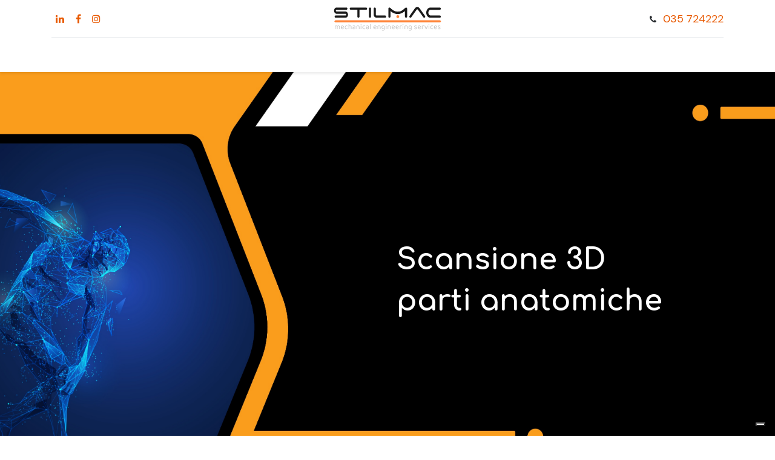

--- FILE ---
content_type: text/html; charset=utf-8
request_url: https://www.stilmac.it/scansione-3d-parti-anatomiche
body_size: 45969
content:
<!DOCTYPE html>
        
        
<html lang="it-IT" data-website-id="1" data-main-object="website.page(87,)">
    <head>
        <meta charset="utf-8"/>
        <meta http-equiv="X-UA-Compatible" content="IE=edge,chrome=1"/>
        <meta name="viewport" content="width=device-width, initial-scale=1"/>
        <meta name="generator" content="Sati"/>
        <meta name="robots" content="noindex"/>
            
        <meta property="og:type" content="website"/>
        <meta property="og:title" content="Scansione 3D Parti Anatomiche | Stilmac"/>
        <meta property="og:site_name" content="Stilmac"/>
        <meta property="og:url" content="https://www.stilmac.it/scansione-3d-parti-anatomiche"/>
        <meta property="og:image" content="https://www.stilmac.it/web/image/website/1/logo?unique=9c91f2d"/>
            
        <meta name="twitter:card" content="summary_large_image"/>
        <meta name="twitter:title" content="Scansione 3D Parti Anatomiche | Stilmac"/>
        <meta name="twitter:image" content="https://www.stilmac.it/web/image/website/1/logo/300x300?unique=9c91f2d"/>
        
        <link rel="canonical" href="https://www.stilmac.it/scansione-3d-parti-anatomiche"/>
        
        <link rel="preconnect" href="https://fonts.gstatic.com/" crossorigin=""/>
        <title> Scansione 3D Parti Anatomiche | Stilmac </title>
        <link type="image/x-icon" rel="shortcut icon" href="/web/image/website/1/favicon?unique=9c91f2d"/>
        <link rel="preload" href="/web/static/src/libs/fontawesome/fonts/fontawesome-webfont.woff2?v=4.7.0" as="font" crossorigin=""/>
        <link type="text/css" rel="stylesheet" href="/web/assets/3137-8de452d/1/web.assets_frontend.min.css" data-asset-bundle="web.assets_frontend" data-asset-version="8de452d"/>
        <script id="web.layout.odooscript" type="text/javascript">
            var odoo = {
                csrf_token: "8cdd121d0645524443f5bb46624f33e84350fb7bo1801137117",
                debug: "",
            };
        </script>
        <script type="text/javascript">
            odoo.__session_info__ = {"is_admin": false, "is_system": false, "is_website_user": true, "user_id": false, "is_frontend": true, "profile_session": null, "profile_collectors": null, "profile_params": null, "show_effect": true, "bundle_params": {"lang": "en_US", "website_id": 1}, "translationURL": "/website/translations", "cache_hashes": {"translations": "333314aac4381d9b8acc3ebb9a0c85c07d8879fc"}, "geoip_country_code": null, "geoip_phone_code": null, "lang_url_code": "it"};
            if (!/(^|;\s)tz=/.test(document.cookie)) {
                const userTZ = Intl.DateTimeFormat().resolvedOptions().timeZone;
                document.cookie = `tz=${userTZ}; path=/`;
            }
        </script>
        <script defer="defer" type="text/javascript" src="/web/assets/2914-4f19ec5/1/web.assets_frontend_minimal.min.js" data-asset-bundle="web.assets_frontend_minimal" data-asset-version="4f19ec5"></script>
        <script defer="defer" type="text/javascript" data-src="/web/assets/3138-ab4cc48/1/web.assets_frontend_lazy.min.js" data-asset-bundle="web.assets_frontend_lazy" data-asset-version="ab4cc48"></script>
        
        <script type="text/javascript">

var _iub = _iub || [];

_iub.csConfiguration = {"askConsentAtCookiePolicyUpdate":true,"enableFadp":true,"enableUspr":true,"fadpApplies":true,"floatingPreferencesButtonDisplay":"bottom-right","perPurposeConsent":true,"siteId":1575320,"usprApplies":true,"whitelabel":false,"cookiePolicyId":62080316,"lang":"it", "banner":{ "acceptButtonDisplay":true,"backgroundOverlay":true,"closeButtonDisplay":false,"continueWithoutAcceptingButtonDisplay":true,"customizeButtonDisplay":true,"explicitWithdrawal":true,"listPurposes":true,"position":"float-bottom-center","rejectButtonDisplay":true,"showPurposesToggles":true,"showTitle":false }};

</script>

<script type="text/javascript" src=https://cs.iubenda.com/autoblocking/1575320.js></script>

<script type="text/javascript" src="//cdn.iubenda.com/cs/gpp/stub.js"></script>

<script type="text/javascript" src="//cdn.iubenda.com/cs/iubenda_cs.js" charset="UTF-8" async></script>
    </head>
    <body>
        <div id="wrapwrap" class="   ">
                <header id="top" data-anchor="true" data-name="Header" class="  o_header_standard">
                    
    <nav data-name="Navbar" class="navbar navbar-expand-lg navbar-light o_colored_level o_cc flex-lg-column shadow-sm py-0">
        
            <div id="top_menu_container" class="container align-items-center flex-lg-column flex-wrap">
                <div class="d-flex flex-lg-row justify-content-between w-100 align-items-center flex-wrap flex-lg-nowrap">
                    
                    <div class="o_header_centered_logo">
                        <div class="oe_structure oe_structure_solo" id="oe_structure_header_vertical_1">
            <section class="s_text_block o_colored_level" data-snippet="s_text_block" data-name="Text" style="background-image: none;">
                <div class="container">
                    <div class="s_social_media o_not_editable no_icon_color" data-snippet="s_social_media" data-name="Social Media">
                        <h6 class="s_social_media_title d-none">Seguici</h6>
<a href="/website/social/linkedin" class="s_social_media_linkedin" target="_blank">
                            <i class="fa fa-linkedin m-1 o_editable_media"></i>
                        </a>
<a href="/website/social/facebook" class="s_social_media_facebook" target="_blank">
                            <i class="fa fa-facebook m-1 o_editable_media"></i>
                        </a>
<a href="/website/social/instagram" class="s_social_media_instagram" target="_blank">
                            <i class="fa fa-instagram m-1 o_editable_media"></i>
                        </a>
</div>
                </div>
            </section>
        </div>
    </div>
                    
    <a href="/" class="navbar-brand logo m-0">
            
            <span role="img" aria-label="Logo of Stilmac" title="Stilmac"><img src="/web/image/website/1/logo/Stilmac?unique=9c91f2d" class="img img-fluid" width="95" height="40" alt="Stilmac" loading="lazy"/></span>
        </a>
    
                    
                    <div class="o_header_centered_logo text-end">
                        <div class="oe_structure oe_structure_solo" id="oe_structure_header_vertical_2">
            <section class="s_text_block o_colored_level" data-snippet="s_text_block" data-name="Text" style="background-image: none;">
                <div class="container">
                    <small><i class="fa fa-1x fa-fw fa-phone me-2"></i><span style="color: rgb(84, 84, 84); font-size: 18px; font-style: normal; background-color: rgb(255, 255, 255);"><a href="http://Tel:+39 035724222" data-bs-original-title="" title="">035 724222</a></span></small>
                </div>
            </section>
        </div>
    </div>
                    
    <div class="oe_structure oe_structure_solo ms-1 d-block d-lg-none ms-auto me-4">
      
    </div>
                    
    <button type="button" data-bs-toggle="collapse" data-bs-target="#top_menu_collapse" class="navbar-toggler my-3">
        <span class="navbar-toggler-icon o_not_editable"></span>
    </button>
                </div>
                <div class="d-lg-flex flex-lg-row align-items-center w-100">
                    
                    <div id="top_menu_collapse" class="collapse navbar-collapse flex-wrap">
                        <div class="oe_structure oe_structure_solo w-100" id="oe_structure_header_vertical_3">
            <section class="s_text_block" data-snippet="s_text_block" data-name="Text">
                <div class="container">
                    <div class="s_hr w-100 text-start pt0 pb0" data-name="Separator">
                        <hr class="w-100 mx-auto" style="border-top-width: 1px; border-top-style: solid; border-color: var(--300);"/>
                    </div>
                </div>
            </section>
        </div>
    
                        
        <div class="o_offcanvas_menu_backdrop" data-bs-toggle="collapse" data-bs-target="#top_menu_collapse" aria-label="Commuta navigazione"></div>
    <ul id="top_menu" class="nav navbar-nav o_menu_loading mx-auto order-first order-lg-5">
        <li class="o_offcanvas_menu_toggler order-first navbar-toggler text-end border-0 o_not_editable">
            <a href="#top_menu_collapse" class="nav-link px-3" data-bs-toggle="collapse" aria-expanded="true">
                <span class="fa-2x">×</span>
            </a>
        </li>
        
                            
    <li class="nav-item">
        <a role="menuitem" href="/" class="nav-link ">
            <span>Home</span>
        </a>
    </li>
    <li class="nav-item dropdown active ">
        <a data-bs-toggle="dropdown" href="#" class="nav-link dropdown-toggle ">
            <span>Servizi</span>
        </a>
        <ul class="dropdown-menu" role="menu">
    <li class="">
        <a role="menuitem" href="/analisi-fem" class="dropdown-item ">
            <span>Analisi FEM</span>
        </a>
    </li>
    <li class="">
        <a role="menuitem" href="/carpenteria-meccanica" class="dropdown-item ">
            <span>Carpenteria Meccanica</span>
        </a>
    </li>
    <li class="">
        <a role="menuitem" href="/controllo-qualita-con-intelligenza-artificiale" class="dropdown-item ">
            <span>Controllo Qualità con Intelligenza Artificiale</span>
        </a>
    </li>
    <li class="">
        <a role="menuitem" href="/modellazione-3d-solidworks" class="dropdown-item ">
            <span>Modellazione 3D Solidworks</span>
        </a>
    </li>
    <li class="">
        <a role="menuitem" href="/ottimizzazione-topologica" class="dropdown-item ">
            <span>Ottimizzazione Topologica</span>
        </a>
    </li>
    <li class="">
        <a role="menuitem" href="/progettazione-carpenteria-media" class="dropdown-item ">
            <span>Progettazione Carpenteria Media</span>
        </a>
    </li>
    <li class="">
        <a role="menuitem" href="/progettazione-carpenteria-pesante" class="dropdown-item ">
            <span>Progettazione Carpenteria Pesante</span>
        </a>
    </li>
    <li class="">
        <a role="menuitem" href="/progettazione-macchine-speciali" class="dropdown-item ">
            <span>Progettazione Macchine Speciali</span>
        </a>
    </li>
    <li class="">
        <a role="menuitem" href="/progettazione-macchine-utensili" class="dropdown-item ">
            <span>Progettazione Macchine Utensili</span>
        </a>
    </li>
    <li class="">
        <a role="menuitem" href="/progettazione-meccanica-con-solidworks" class="dropdown-item ">
            <span>Progettazione Meccanica con Solidworks</span>
        </a>
    </li>
    <li class="">
        <a role="menuitem" href="/reverse-engineering" class="dropdown-item ">
            <span>Reverse Engineering</span>
        </a>
    </li>
    <li class="">
        <a role="menuitem" href="/stampa-additiva" class="dropdown-item ">
            <span>Stampa Additiva</span>
        </a>
    </li>
    <li class="">
        <a role="menuitem" href="/scansione-3d-parti-meccaniche" class="dropdown-item ">
            <span>Scansione 3D Parti Meccaniche</span>
        </a>
    </li>
    <li class="">
        <a role="menuitem" href="/scansione-3d-parti-anatomiche" class="dropdown-item active">
            <span>Scansione 3D Parti Anatomiche</span>
        </a>
    </li>
        </ul>
    </li>
    <li class="nav-item">
        <a role="menuitem" href="/chi-siamo" class="nav-link ">
            <span>Chi siamo</span>
        </a>
    </li>
    <li class="nav-item">
        <a role="menuitem" href="/blog/2" class="nav-link ">
            <span>Notizie</span>
        </a>
    </li>
    <li class="nav-item">
        <a role="menuitem" href="/contatti" class="nav-link ">
            <span>Contattaci</span>
        </a>
    </li>
    <li class="nav-item">
        <a role="menuitem" href="/qualita" class="nav-link ">
            <span>Qualità</span>
        </a>
    </li>
    <li class="nav-item">
        <a role="menuitem" href="/privacy-clienti-e-fornitori" class="nav-link ">
            <span>Privacy Clienti e Fornitori</span>
        </a>
    </li>
                            
            <li class="nav-item ms-lg-3 o_no_autohide_item">
                <a href="/web/login" class="nav-link">Accedi</a>
            </li>
                            
        
        
                        
        <li class="o_offcanvas_logo_container order-last navbar-toggler py-4 order-1 mt-auto text-center border-0">
            <a href="/" class="o_offcanvas_logo logo">
            <span role="img" aria-label="Logo of Stilmac" title="Stilmac"><img src="/web/image/website/1/logo/Stilmac?unique=9c91f2d" class="img img-fluid" style="max-width: 200px" alt="Stilmac" loading="lazy"/></span>
        </a>
    </li>
    </ul>
                        
                        
    <div class="oe_structure oe_structure_solo d-none d-lg-block order-lg-last">
      
    </div>
                    </div>
                </div>
            </div>
        
    </nav>
    
        </header>
                <main>
                    
        <div id="wrap" class="oe_structure oe_empty"><section class="s_text_image o_colored_level d-lg-none o_snippet_desktop_invisible pt224 pb96 oe_img_bg o_bg_img_center" data-snippet="s_text_image" data-name="Testo-immagine" style="background-image: url(&#34;/web/image/547-b4c90ee3/scansione-3d-parti-anatomiche-stilmac.webp&#34;); background-position: 81.7021% 100%;" data-invisible="1">
        <div class="container">
            <div class="row align-items-center">
                <div class="o_colored_level col-lg-4 pt136 pb0">
                    <h1><font class="text-o-color-4"><span style="font-size: 36px;">Scansione 3D parti anatomiche</span></font><br/></h1><h1><br/></h1><p></p>
                </div>
                
            </div>
        </div>
    </section><section class="s_text_image o_colored_level pb256 pt256 s_parallax_no_overflow_hidden d-none o_snippet_mobile_invisible d-lg-block oe_img_bg o_bg_img_center" data-snippet="s_text_image" data-name="Testo-immagine" style="background-image: url(&#34;/web/image/544-669238b4/SCANSIONE-3D-PARTI-ANATOMICHE-sanitario-stilmac.webp&#34;); background-position: 81.7021% 100%;" data-scroll-background-ratio="0" data-invisible="1">
        <div class="container">
            <div class="row align-items-center">
                <div class="pt16 pb16 o_colored_level offset-lg-6 col-lg-5">
                    <h1><font class="text-o-color-4"><span style="font-size: 48px;">Scansione 3D parti anatomiche</span></font><br/></h1><p></p>
                </div>
                
            </div>
        </div>
    </section><section class="s_text_image o_colored_level pb16 pt32" data-snippet="s_text_image" data-name="Testo-immagine" style="background-image: none;">
        <div class="container">
            <div class="row align-items-center">
                <div class="pt16 pb16 o_colored_level col-lg-7">
                    <p><span style="font-size: 24px;"><font style="background-color: inherit;" class="text-o-color-1"><u><strong>Scansione 3D parti anatomiche</strong></u></font></span><br/></p><p style="margin-bottom: 0px;">Da anni <strong>Stilmac</strong> si occupa di fornire un servizio di <strong>scansione 3D parti anatomiche</strong> per tutte le aziende limitrofe, che consiste in una tecnica che ha portato ad importanti sviluppi nell’industria sanitaria, diventando un passaggio fondamentale nel trattamento di numerose patologie.</p><p style="margin-bottom: 0px;"><br/></p><p style="margin-bottom: 0px;">Grazie alla scansione <strong>3D</strong> parti anatomiche è possibile avere <strong>modelli accurati e realistici</strong> per lo studio di cure personalizzate sul paziente o lo sviluppo di dispositivi medici sempre più efficaci.<br/></p><p style="margin-bottom: 0px;"><br/></p><p><br/></p><p class="o_default_snippet_text"><span style="font-size: 18px;"></span></p><p><a href="/contactus" class="btn btn-fill-primary btn-lg" data-bs-original-title="" title="" data-cmp-ab="2">Richiedi un preventivo &gt;</a><br/></p><p></p>
                </div>
                <div class="pt16 pb16 o_colored_level col-lg-4">
                    <img src="/web/image/545-986cc018/stampa-3d-stilmac.webp" alt="" class="img img-fluid o_we_custom_image" style="width: 100% !important;" data-original-id="545" data-original-src="/web/image/545-986cc018/stampa-3d-stilmac.webp" data-mimetype="image/webp" data-resize-width="undefined" loading="lazy" data-cmp-ab="2" data-cmp-info="10"/>
    </div>
            </div>
        </div>
    </section><section class="s_tabs o_colored_level pt16 pb16" data-vcss="001" data-snippet="s_tabs" data-name="Schede" style="background-image: none;">
        <div class="container">
            <div class="s_tabs_main">
                <div class="s_tabs_nav mb-3">
                    <ul class="nav nav-pills" role="tablist">
                        <li class="nav-item">
                            <a class="nav-link active" id="nav_tabs_link_1693118294375_31" data-bs-toggle="tab" href="#nav_tabs_content_1693118294375_31" role="tab" aria-controls="nav_tabs_content_1693118294375_31" aria-selected="true" data-cmp-ab="2"><strong>I VANTAGGI</strong></a>
                        <br/></li>
                        
                        <li class="nav-item">
                            <a class="nav-link" id="nav_tabs_link_1693118294375_32" data-bs-toggle="tab" href="#nav_tabs_content_1693118294375_32" role="tab" aria-controls="nav_tabs_content_1693118294375_32" aria-selected="false" data-cmp-ab="2">Contatto</a>
                        </li><li class="nav-item">
                            <a class="nav-link" id="nav_tabs_link_1693118294375_33" data-bs-toggle="tab" href="#nav_tabs_content_1693118294375_33" role="tab" aria-controls="nav_tabs_content_1693118294375_33" aria-selected="false" data-cmp-ab="2">Dove Operiamo</a>
                        <br/></li>
                    </ul>
                </div>
                <div class="s_tabs_content tab-content">
                    <div class="tab-pane fade active show" id="nav_tabs_content_1693118294375_31" role="tabpanel" aria-labelledby="nav_tabs_link_1693118294375_31">
                        <div class="oe_structure oe_empty" data-editor-message-default="true" data-editor-message="TRASCINA QUI I VARI COMPONENTI">
                            <section class="s_text_block" style="background-image: none;" data-name="Testo">
                                <div class="container s_allow_columns">
                                    <h3 style="margin-bottom: 0px;"><font class="text-o-color-1">Perché affidarsi ai nostri professionisti</font><br/></h3><p style="margin-bottom: 0px;"><br/></p><p style="margin-bottom: 0px;">Il servizio di <strong>scansione 3D parti anatomiche</strong> erogato da <strong>Stilmac</strong> può estendersi ad ogni fase del processo progettuale, prototipale e produttivo, rispondendo alle vostre esigenze e aspettative.</p><p style="margin-bottom: 0px;"><br/></p><p style="margin-bottom: 0px;">Le nostre competenze e le nostre risorse possono operare – a seconda dei casi e/o delle necessità – in piena autonomia oppure in collaborazione e sinergia con le vostre strutture. Potrete, ad esempio, condividere insieme a noi lo sviluppo del progetto, verificandone passo per passo l’evoluzione; oppure, se preferite, potrete limitarvi a fornirci le specifiche operative, delegando alla nostra realtà gli aspetti progettuali e applicativi, con un approccio che potremmo definire “chiavi in mano”.</p><p style="margin-bottom: 0px;"><br/></p><p style="margin-bottom: 0px;">Le nostre collaudate e versatili metodologie di lavoro, ci permettono oggi di affrontare con grande serenità ogni aspetto dello sviluppo di un progetto: dalla co-ideazione alla progettazione CAD, dalla pianificazione alle analisi di fattibilità, dalla scelta dei materiali ai calcoli strutturali, dalla scelta dei fornitori alla costruzione, al design, alla formazione del personale.</p><p style="margin-bottom: 0px;"><br/></p><p style="margin-bottom: 0px;">Grazie al <strong>software di scansione in tre dimensioni</strong> per parti anatomiche, siamo in grado di: realizzare interamente la progettazione del prodotto o dell’elemento.&nbsp;</p><p style="margin-bottom: 0px;">La scansione 3D, infatti, cattura dell’oggetto un numero di punti sempre finito ma enormemente maggiore, delineando in tal modo la geometria da rilevare in maniera molto accurata.</p><p style="margin-bottom: 0px;"><br/></p></div></section>
                        </div>
                    </div>
                    <div class="tab-pane fade" id="nav_tabs_content_1693118294375_32" role="tabpanel" aria-labelledby="nav_tabs_link_1693118294375_32">
                        <div class="oe_structure oe_empty" data-editor-message-default="true" data-editor-message="TRASCINA QUI I VARI COMPONENTI">
                            <section class="s_text_block" style="background-image: none;" data-name="Testo">
                                <div class="container s_allow_columns">
                                    <h3><strong><span style="font-size: 28px; font-style: normal; font-weight: 600;" class="bg-o-color-4 text-o-color-1">Scansione 3D parti anatomiche in tutta Italia: i nostri contatti</span></strong><br/></h3>
                                </div>
                            </section><section class="s_text_block" style="background-image: none;" data-name="Testo">
                                <div class="container s_allow_columns">
                                    <p><strong>Stilmac</strong> si occupa di scansione 3D parti anatomiche in tutta Italia.</p><p>Tra i nostri clienti ci sono uffici tecnici di grandi aziende, piccole imprese, officine meccaniche e carpenterie meccaniche. La nostra sede è in via&nbsp;Provinciale, 82, a <strong>Albino</strong>&nbsp;in provincia di <strong>Bergamo</strong>. Per informazioni potete contattarci allo <strong><a href="tel: 035724222" data-bs-original-title="" title="" data-cmp-ab="2">035 724222</a></strong>&nbsp;oppure scrivere una mail a: <a href="mailto:info@stilmac.eu" data-cmp-ab="2">info@stilmac.eu</a> .<br/></p>
                                </div>
                            </section>
                        </div>
                    </div>
                    <div class="tab-pane fade" id="nav_tabs_content_1693118294375_33" role="tabpanel" aria-labelledby="nav_tabs_link_1693118294375_33">
                        <div class="oe_structure oe_empty" data-editor-message-default="true" data-editor-message="TRASCINA QUI I VARI COMPONENTI">
                            <section class="s_text_block" style="background-image: none;" data-name="Testo">
                                <div class="s_allow_columns container">
                                    <div class="row">
    

    

    

    

    
<div class="o_colored_level col-lg-6 pb8"><a href="/scansione-3d-parti-anatomiche-alessandria" data-bs-original-title="" title="" data-cmp-ab="2"><font class="text-o-color-1">Scansione 3D parti anatomiche Alessandria</font></a></div><div class="o_colored_level col-lg-6"><a href="/scansione-3d-parti-anatomiche-bergamo" data-bs-original-title="" title="" data-cmp-ab="2"><font class="text-o-color-1">Scansione 3D parti anatomiche Bergamo</font></a></div></div></div>
                            </section><section class="s_text_block" style="background-image: none;" data-name="Testo">
                                <div class="s_allow_columns container">
                                    <div class="row">
    

    

    

    

    
<div class="o_colored_level col-lg-6 pb8"><a href="/scansione-3d-parti-anatomiche-brescia" data-bs-original-title="" title="" data-cmp-ab="2"><font class="text-o-color-1">Scansione 3D parti anatomiche&nbsp;Brescia​</font></a></div><div class="o_colored_level col-lg-6"><a href="/scansione-3d-parti-anatomiche-cremona" data-bs-original-title="" title="" data-cmp-ab="2"><font class="text-o-color-1">Scansione 3D parti anatomiche Cremona</font></a></div></div></div>
                            </section><section class="s_text_block" style="background-image: none;" data-name="Testo">
                                <div class="s_allow_columns container">
                                    <div class="row">
    

    

    

    

    
<div class="o_colored_level col-lg-6 pb8"><a href="/scansione-3d-parti-anatomiche-milano" data-cmp-ab="2"><font class="text-o-color-1">Scansione 3D parti anatomiche Milano</font></a></div><div class="o_colored_level col-lg-6"><a href="/scansione-3d-parti-anatomiche-mantova" data-bs-original-title="" title="" data-cmp-ab="2"><font class="text-o-color-1">Scansione 3D parti anatomiche Mantova</font></a></div></div></div>
                            </section><section class="s_text_block" style="background-image: none;" data-name="Testo">
                                <div class="s_allow_columns container">
                                    <div class="row">
    

    

    

    

    
<div class="o_colored_level col-lg-6 pb8"><a href="/scansione-3d-parti-anatomiche-padova" data-bs-original-title="" title="" data-cmp-ab="2"><font class="text-o-color-1">Scansione 3D parti anatomiche Padova</font></a></div><div class="o_colored_level col-lg-6"><a href="/scansione-3d-parti-anatomiche-parma" data-bs-original-title="" title="" data-cmp-ab="2"><font class="text-o-color-1">Scansione 3D parti anatomiche Parma</font></a></div></div></div>
                            </section><section class="s_text_block" style="background-image: none;" data-name="Testo">
                                <div class="s_allow_columns container">
                                    <div class="row">
    

    

    

    

    
<div class="o_colored_level col-lg-6 pb8"><a href="/scansione-3d-parti-anatomiche-piacenza" data-bs-original-title="" title="" data-cmp-ab="2"><font class="text-o-color-1">Scansione 3D parti anatomiche Piacenza</font></a><br/></div><div class="o_colored_level col-lg-6"><a href="/scansione-3d-parti-anatomiche-torino" data-bs-original-title="" title="" data-cmp-ab="2"><font class="text-o-color-1">Scansione 3D parti anatomiche Torino</font></a></div></div></div>
                            </section><section class="s_text_block" style="background-image: none;" data-name="Testo">
                                <div class="s_allow_columns container">
                                    <div class="row">
    

    

    

    

    
<div class="o_colored_level col-lg-6 pb8"><a href="/scansione-3d-parti-anatomiche-verona" data-bs-original-title="" title="" data-cmp-ab="2"><font class="text-o-color-1">Scansione 3D parti anatomiche Verona</font></a></div><div class="o_colored_level col-lg-6"><a href="/scansione-3d-parti-anatomiche-vicenza" data-bs-original-title="" title="" data-cmp-ab="2"><font class="text-o-color-1">Scansione 3D parti anatomiche Vicenza</font></a></div></div></div>
                            </section>
                        </div>
                    </div><div class="tab-pane fade" id="nav_tabs_content_1692346025803_2669" role="tabpanel" aria-labelledby="nav_tabs_link_1692346025803_2669">
                        <div class="oe_structure oe_empty" data-editor-message-default="true" data-editor-message="TRASCINA QUI I VARI COMPONENTI">
                            <section class="s_text_block" style="background-image: none;" data-name="Testo">
                                <div class="container s_allow_columns">
                                    <p><strong>Stilmac</strong> si occupa di <strong>progettazione macchine speciali</strong> in tutta Italia. Tra i nostri clienti ci sono uffici tecnici di grandi aziende, piccole imprese, officine meccaniche e carpenterie meccaniche. La nostra sede è in viale Europa, 6 a Fiorano al Serio in provincia di Bergamo. Per informazioni potete contattarci allo <strong><a href="tel: 0350666836" data-cmp-ab="2">035 0666836</a></strong> oppure scrivere una mail a: <a href="mailto:info@stilmac.eu" data-cmp-ab="2">info@stilmac.eu</a> . <br/></p>
                                </div>
                            </section>
                        </div>
                    </div>
                </div>
            </div>
        </div>
    </section><section class="s_three_columns pb64 o_colored_level pt16 o_cc o_cc2" data-vcss="001" data-snippet="s_three_columns" style="background-image: none;" data-name="3colonne-potrebbero-interessare">
        <div class="container">
        <h3 style="text-align: center;"><span style="font-size: 24px;"><font class="text-o-color-1 o_default_snippet_text">Ti potrebbero interessare</font></span></h3>
        <p></p>
            <div class="row d-flex align-items-stretch">
                <div class="col-lg-4 s_col_no_bgcolor pt16 pb16">
                    <div class="card text-bg-white h-100">
                        <a href="/progettazione-macchine-speciali" data-cmp-ab="2"><img src="/web/image/435-7152e2fd/analisi-fem-450x300.jpeg" alt="" class="card-img-top img img-fluid o_we_custom_image" data-original-id="428" data-original-src="/web/image/428-e2fbc113/analisi-fem-450x300.jpeg" data-mimetype="image/jpeg" data-resize-width="450" loading="lazy" data-bs-original-title="" title="" aria-describedby="tooltip787847" data-cmp-ab="2" data-cmp-info="10"/></a>
                        <div class="card-body">
                            <h3 class="card-title"><a href="/progettazione-macchine-speciali" class="o_default_snippet_text" data-cmp-ab="2"><font class="text-o-color-1">Progettazioni Meccaniche speciali</font></a></h3></div>
                    </div>
                </div>
                <div class="col-lg-4 s_col_no_bgcolor pt16 pb16">
                    <div class="card text-bg-white h-100">
                        <a href="/reverse-engineering" data-cmp-ab="2"><img src="/web/image/436-bdcb2638/reverse-engineering-450x300.jpeg" alt="" class="card-img-top img img-fluid o_we_custom_image" data-original-id="429" data-original-src="/web/image/429-cf9d50b5/reverse-engineering-450x300.jpeg" data-mimetype="image/jpeg" data-resize-width="450" data-bs-original-title="" title="" aria-describedby="tooltip706537" loading="lazy" data-cmp-ab="2" data-cmp-info="10"/></a>
                        <div class="card-body">
                            <h3 class="card-title"><a href="/reverse-engineering" class="o_default_snippet_text" data-cmp-ab="2"><font class="text-o-color-1">Reverse Engineering</font></a></h3></div>
                    </div>
                </div>
                <div class="col-lg-4 s_col_no_bgcolor pt16 pb16">
                    <div class="card text-bg-white h-100">
                        <a href="/modellazione-3d-solidworks" data-bs-original-title="" title="" data-cmp-ab="2"><img src="/web/image/437-15c430d4/modellazione-3D-solidworks-450x300.jpeg" alt="" class="card-img-top img img-fluid o_we_custom_image" data-original-id="430" data-original-src="/web/image/430-a019de7f/modellazione-3D-solidworks-450x300.jpeg" data-mimetype="image/jpeg" data-resize-width="450" loading="lazy" data-bs-original-title="" title="" aria-describedby="tooltip130860" data-cmp-ab="2" data-cmp-info="10"/></a>
                        <div class="card-body">
                            <h3 class="card-title"><a href="/modellazione-3d-solidworks" data-bs-original-title="" title="" class="o_default_snippet_text" data-cmp-ab="2"><font class="text-o-color-1">Modellazione 3D</font></a></h3></div>
                    </div>
                </div>
            </div>
        </div>
    </section><section class="s_text_block pt40 pb0 o_colored_level" data-snippet="s_text_block" style="background-image: none; position: relative;" data-oe-shape-data="{&#34;shape&#34;:&#34;web_editor/Origins/02_001&#34;,&#34;flip&#34;:[]}" data-name="FORM_STILMAC_base"><div class="o_we_shape o_web_editor_Origins_02_001"></div>
        <div class="s_allow_columns o_container_small">
            <h3 style="text-align: center;"><strong><font class="text-o-color-1 o_default_snippet_text">RICHIEDI INFORMAZIONI</font></strong><br/></h3><section class="s_website_form pt16 pb16" data-vcss="001" data-snippet="s_website_form" data-name="Modulo">
        <div class="container">
            <form action="/website/form/" method="post" enctype="multipart/form-data" class="o_mark_required" data-mark="*" data-pre-fill="true" data-success-mode="redirect" data-success-page="/contactus-thank-you" data-model_name="crm.lead">
                <div class="s_website_form_rows row s_col_no_bgcolor">
                    
        
        
        
        
    
    
        
        
        
        
    
    
        
        
        
        
    
    
        
        
        
        
    
    
        
        
        
        
    
    
        
        
        
        
    
    
        
        
        
        
    
    
        
        
        
        
    
    <div class="s_website_form_field mb-3 col-12  s_website_form_required  " data-type="char" data-name="Field">
            <div class="row s_col_no_resize s_col_no_bgcolor">
                <label class="col-form-label col-sm-auto s_website_form_label" style="width: 200px" for="oa048g41dzhq">
                     
        
        <span class="s_website_form_label_content">Nome</span>
        
            
        
    
                <span class="s_website_form_mark"> *</span></label>
                <div class="col-sm">
                    
            <input type="text" class="form-control s_website_form_input" name="contact_name" required="1" data-fill-with="name" id="oa048g41dzhq"/>
        
                    


        
        
        
    
                </div>
            </div>
        </div><div class="s_website_form_field mb-3 col-12    " data-type="tel" data-name="Field">
            <div class="row s_col_no_resize s_col_no_bgcolor">
                <label class="col-form-label col-sm-auto s_website_form_label " style="width: 200px" for="ohhgjo4zbuit">
                     
        
        <span class="s_website_form_label_content">Numero di telefono</span>
        
            
        
    
                </label>
                <div class="col-sm">
                    
            <input type="tel" class="form-control s_website_form_input" name="phone" data-fill-with="phone" id="ohhgjo4zbuit"/>
        
                    


        
        
        
    
                </div>
            </div>
        </div><div class="s_website_form_field mb-3 col-12  s_website_form_required  " data-type="email" data-name="Field">
            <div class="row s_col_no_resize s_col_no_bgcolor">
                <label class="col-form-label col-sm-auto s_website_form_label " style="width: 200px" for="o17ambqoi846">
                     
        
        <span class="s_website_form_label_content">E-mail</span>
        
            
        
    
                <span class="s_website_form_mark"> *</span></label>
                <div class="col-sm">
                    
            <input type="email" class="form-control s_website_form_input" name="email_from" required="1" data-fill-with="email" id="o17ambqoi846"/>
        
                    


        
        
        
    
                </div>
            </div>
        </div><div class="s_website_form_field mb-3 col-12  s_website_form_required  " data-type="char" data-name="Field">
            <div class="row s_col_no_resize s_col_no_bgcolor">
                <label class="col-form-label col-sm-auto s_website_form_label " style="width: 200px" for="o3zc7ek52faf">
                     
        
        <span class="s_website_form_label_content">La tua azienda</span>
        
            
        
    
                <span class="s_website_form_mark"> *</span></label>
                <div class="col-sm">
                    
            <input type="text" class="form-control s_website_form_input" name="partner_name" required="1" data-fill-with="commercial_company_name" id="o3zc7ek52faf"/>
        
                    


        
        
        
    
                </div>
            </div>
        </div><div class="s_website_form_field mb-3 col-12  s_website_form_model_required  " data-type="char" data-name="Field">
            <div class="row s_col_no_resize s_col_no_bgcolor">
                <label class="col-form-label col-sm-auto s_website_form_label " style="width: 200px" for="oxyxkrvv3h7">
                     
        
        <span class="s_website_form_label_content">Oggetto</span>
        
            
        
    
                <span class="s_website_form_mark"> *</span></label>
                <div class="col-sm">
                    
            <input type="text" class="form-control s_website_form_input" name="name" required="true" id="oxyxkrvv3h7"/>
        
                    


        
        
        
    
                </div>
            </div>
        </div><div class="s_website_form_field mb-3 col-12 s_website_form_required" data-type="text" data-name="Field" data-visibility-condition="" data-visibility-between="">
            <div class="row s_col_no_resize s_col_no_bgcolor">
                <label class="col-form-label col-sm-auto s_website_form_label " style="width: 200px" for="ovvent5i1sbf">
                     
        
        <span class="s_website_form_label_content">Domanda</span>
        
            
        
    
                <span class="s_website_form_mark"> *</span></label>
                <div class="col-sm">
                    
            <textarea class="form-control s_website_form_input" name="description" required="1" id="ovvent5i1sbf" rows="3"></textarea>
        
                    


        
        
        
    
                </div>
            </div>
        </div><div data-visibility-condition="" data-visibility-between="" class="s_website_form_field mb-3 col-12 s_website_form_custom s_website_form_required" data-type="boolean" data-name="Field">
            <div class="row s_col_no_resize s_col_no_bgcolor">
                <label class=" col-sm-auto s_website_form_label text-end" style="width: 200px" for="oe071opo4or6">
                     
        
        <span class="s_website_form_label_content"></span>
        
            <span class="s_website_form_mark">    *</span>
        
    
                </label>
                <div class="col-sm">
                    
            <div class="form-check">
                <input type="checkbox" value="Yes" class="s_website_form_input form-check-input" name="" required="1" id="oe071opo4or6" data-fill-with="undefined"/>
            </div>
        
                    


        
        
        <div class="s_website_form_field_description small form-text text-muted">
            Acconsento al trattamento dei dati personali ai sensi degli articoli 13-14 del GDPR 2016/679 e alla Privacy Policy&nbsp;&nbsp;<br/></div>
    
                </div>
            </div>
        </div><div class="mb-0 py-2 col-12 s_website_form_submit" data-name="Submit Button">
                        <div style="width: 200px;" class="s_website_form_label"></div>
                        <a href="#" role="button" class="btn btn-primary btn-lg s_website_form_send o_default_snippet_text" data-cmp-ab="2">Invia</a>
                        <span id="s_website_form_result"></span>
                    </div>
                </div>
            </form>
        </div>
    </section></div>
    </section><section class="s_text_block pb0 pt0 o_colored_level" data-snippet="s_text_block" data-name="Testo" style="background-image: none;">
        <div class="container s_allow_columns">
            <div class="s_hr text-start pt32 pb32" data-snippet="s_hr" data-name="Separatore">
        <hr class="w-100 mx-auto" style="border-top-width: 1px; border-top-style: solid;"/>
    </div><p style="text-align: center;"><strong><span style="font-size: 18px;">Articoli e News dal nostro blog</span></strong></p></div>
    </section><section data-snippet="s_blog_posts" class="s_blog_posts s_dynamic_snippet_blog_posts s_blog_posts_effect_marley s_dynamic pb32 s_blog_post_big_picture pt0 o_colored_level o_dynamic_empty" data-name="Articoli blog" style="background-image: none;" data-filter-by-blog-id="2" data-number-of-records="2" data-filter-id="1" data-template-key="website_blog.dynamic_filter_template_blog_post_big_picture" data-number-of-elements="3" data-force-minimum-max-limit-to16="1">
            <div class="o_not_editable container">
                <div class="css_non_editable_mode_hidden">
                    <div class="missing_option_warning alert alert-info rounded-0 fade show d-none d-print-none o_default_snippet_text">
                        Lo snippet dinamico verrà mostrato qui... Questo messaggio è visualizzato perché non è stato fornito un filtro e un modello da utilizzare.<br/>
                    </div>
                </div>
                <div class="dynamic_snippet_template"></div>
            </div>
        </section></div>
    
                </main>
                <footer id="bottom" data-anchor="true" data-name="Footer" class="o_footer o_colored_level o_cc ">
                    <div id="footer" class="oe_structure oe_structure_solo">
      <section class="s_text_block pt40 pb16" data-snippet="s_text_block" data-name="Text" style="background-image: none;">
        <div class="container">
          <div class="row">
            <div class="col-lg-2 pt24 pb24 o_colored_level">
              <h5 class="mb-3">Collegamenti utili</h5>
              <ul class="list-unstyled">
                <li>
                  <a href="/" data-cmp-ab="2">Home</a>
                </li>
                <li>
                  <a href="#" data-cmp-ab="2">Chi siamo</a>
                </li>
                <li>
                  <a href="#" data-cmp-ab="2">Prodotti</a>
                </li>
                <li>
                  <a href="#" data-cmp-ab="2">Servizi</a>
                </li>
                <li>
                  <a href="/privacy-clienti-e-fornitori" data-bs-original-title="" title="" data-cmp-ab="2">Privacy Clienti e Fornitori</a>&nbsp;<br/></li>
                <li><a href="/contatti" data-cmp-ab="2" data-bs-original-title="" title="">Contattaci</a>
                </li></ul></div>
            <div class="pt24 pb24 o_colored_level offset-lg-1 col-lg-4">
              <h5 class="mb-3">Chi siamo</h5>
              <p>Siamo un team di persone in provincia di Bergamo che, con passione, si è posto l'obiettivo di risolvere problemi&nbsp;meccanici&nbsp;grazie a progetti accurati e globali. Sviluppiamo soluzioni eccellenti per risolvere i problemi della tua azienda in tutto il nord Italia e oltre.
                           &nbsp;</p>
            </div>
            <div id="connect" class="pt24 pb24 o_colored_level offset-lg-1 col-lg-4">
              <h5 class="mb-3">Entra in contatto con noi</h5>
              <ul class="list-unstyled">
                <li>
                  <i class="fa fa-comment fa-fw me-2"></i>
                  
                    <a href="/contatti" data-bs-original-title="" title="" data-cmp-ab="2" aria-describedby="popover293292">Contattaci</a>
                  
                </li>
                <li>
                  <i class="fa fa-envelope fa-fw me-2"></i>
                  
                    <a href="mailto:info@stilmac.eu" data-bs-original-title="" title="" data-cmp-ab="2">info@stilmac.eu</a>
                  
                </li>
                <li>
                  <i class="fa fa-phone fa-fw me-2"></i>
                  <span class="o_force_ltr">
                    <a href="tel:+39 035724222" data-bs-original-title="" title="" data-cmp-ab="2">035 724222</a>
                  </span>
                </li>
              </ul>
              <div class="s_social_media text-start o_not_editable" data-snippet="s_social_media" data-name="Social Media">
                <h5 class="s_social_media_title d-none">Seguici</h5>
<a href="/website/social/facebook" class="s_social_media_facebook" target="_blank" data-cmp-ab="2">
                  <i class="fa fa-facebook rounded-circle shadow-sm o_editable_media"></i>
                </a>
<a href="/website/social/linkedin" class="s_social_media_linkedin" target="_blank" data-cmp-ab="2">
                  <i class="fa fa-linkedin rounded-circle shadow-sm o_editable_media"></i>
                </a>
<a href="https://www.instagram.com/stilmacsrl/" class="text-800 s_social_media_instagram" data-cmp-ab="2">
                  <i class="fa rounded-circle shadow-sm text-o-color-5 o_editable_media fa-instagram"></i>
                </a>
</div>
            </div>
          </div>
        </div>
      </section>
    </div>
  <div class="o_footer_copyright o_colored_level o_cc" data-name="Copyright">
                        <div class="container py-3">
                            <div class="row">
                                <div class="col-sm text-center text-sm-start text-muted">
                                    <span class="o_footer_copyright_name me-2">Copyright ©&nbsp;Stilmac s.r.l.</span>
        
        
                                </div>
                                <div class="col-sm text-center text-sm-end o_not_editable">
        <div class="o_brand_promotion"></div>
                                </div>
                            </div>
                        </div>
                    </div>
                </footer>
            </div>
        
        </body>
</html>

--- FILE ---
content_type: image/svg+xml
request_url: https://www.stilmac.it/web_editor/shape/web_editor/Origins/02_001.svg?c4=%23FFFFFF&c5=%23BF6228
body_size: 414
content:
<svg xmlns="http://www.w3.org/2000/svg" viewBox="0 0 1400 1400">
  <defs>
    <linearGradient id="gradient" x1="661.5" y1="364.6" x2="830.04" y2="2244.44" gradientTransform="matrix(1 0 0 1 0 36)" gradientUnits="userSpaceOnUse">
      <stop offset="0" stop-color="#BF6228" stop-opacity="0"/>
      <stop offset="1" stop-color="#BF6228"/>
    </linearGradient>
  </defs>
  <rect y="260" width="1400" height="1140" fill="url(#gradient)"/>
  <polygon points="0,1400 1400,1153.1 1400,1400" fill="#FFFFFF"/>
</svg>


--- FILE ---
content_type: application/javascript; charset=utf-8
request_url: https://cs.iubenda.com/cookie-solution/confs/js/62080316.js
body_size: -146
content:
_iub.csRC = { consApiKey: '7h5TKwOtdUdASmxy3MGaM88Vi715p2dM', consentDatabasePublicKey: 'wGqWq5AIPspO7YIQLxoUTk74FpFhNjj8', publicId: '8ec755f2-6db6-11ee-8bfc-5ad8d8c564c0', floatingGroup: false };
_iub.csEnabled = true;
_iub.csPurposes = [];
_iub.csFeatures = {"geolocation_setting":false,"cookie_solution_white_labeling":1,"rejection_recovery":false,"full_customization":true,"multiple_languages":"it","mobile_app_integration":false};
_iub.csT = null;
_iub.googleConsentModeV2 = true;


--- FILE ---
content_type: image/svg+xml; charset=utf-8
request_url: https://www.stilmac.it/web/image/website/1/logo/Stilmac?unique=9c91f2d
body_size: 21116
content:
<?xml version="1.0" encoding="UTF-8"?><svg id="Livello_1" xmlns="http://www.w3.org/2000/svg" viewBox="0 0 520 115"><defs><style>.cls-1{fill:#ff8336;}.cls-2{fill:#c4c4c4;}.cls-3{fill:#1a1a1a;}</style></defs><path class="cls-3" d="m445.45,28.18c0-2.81.46-5.63,1.38-8.47.92-2.84,2.26-5.43,4.02-7.75s3.89-4.23,6.38-5.7c2.49-1.48,5.32-2.21,8.47-2.21h44.47c1.47,0,2.71.52,3.74,1.55,1.03,1.03,1.54,2.29,1.54,3.77s-.51,2.73-1.54,3.77c-1.03,1.03-2.28,1.55-3.74,1.55h-42.16c-2.57,0-4.64.46-6.22,1.38-1.58.92-2.83,2.05-3.74,3.38-.92,1.33-1.54,2.79-1.87,4.38-.33,1.59-.5,3.05-.5,4.37s.17,2.79.5,4.37c.33,1.59.95,3.05,1.87,4.37.92,1.33,2.16,2.46,3.74,3.38,1.58.92,3.65,1.38,6.22,1.38h42.16c1.47,0,2.71.52,3.74,1.55,1.03,1.03,1.54,2.29,1.54,3.77s-.51,2.73-1.54,3.77c-1.03,1.03-2.28,1.55-3.74,1.55h-45.57c-3.01,0-5.68-.74-8.03-2.21-2.35-1.48-4.35-3.38-6-5.7-1.65-2.33-2.92-4.93-3.8-7.81-.88-2.88-1.32-5.68-1.32-8.42Z"/><path class="cls-3" d="m11.28,32.33c-1.48-.77-2.78-1.83-3.89-3.16-1.11-1.33-1.99-2.88-2.64-4.65-.65-1.77-.97-3.69-.97-5.76s.32-3.99.97-5.76c.65-1.77,1.53-3.32,2.64-4.65,1.11-1.33,2.41-2.38,3.89-3.16,1.48-.77,3.09-1.16,4.81-1.16h47.24c1.23,0,2.28.52,3.15,1.55.86,1.03,1.3,2.29,1.3,3.77s-.43,2.73-1.3,3.77c-.86,1.03-1.91,1.55-3.15,1.55H15.91c-.93,0-1.74.39-2.45,1.16-.71.77-1.06,1.75-1.06,2.93,0,1.11.35,2.07,1.06,2.88.71.81,1.53,1.22,2.45,1.22h42.25c1.73,0,3.35.39,4.86,1.16,1.51.77,2.82,1.83,3.93,3.16,1.11,1.33,1.99,2.9,2.64,4.71.65,1.81.97,3.75.97,5.82s-.32,3.99-.97,5.76c-.65,1.77-1.53,3.32-2.64,4.65-1.11,1.33-2.42,2.36-3.93,3.1-1.51.74-3.13,1.11-4.86,1.11H11c-1.24,0-2.28-.52-3.15-1.55-.86-1.03-1.3-2.29-1.3-3.77s.43-2.73,1.3-3.77c.86-1.03,1.91-1.55,3.15-1.55h47.52c.93,0,1.73-.39,2.41-1.16.68-.77,1.02-1.72,1.02-2.82,0-1.18-.34-2.18-1.02-2.99-.68-.81-1.48-1.22-2.41-1.22H16.1c-1.73,0-3.33-.39-4.81-1.16Z"/><path class="cls-3" d="m179.56,50.77c-.99,1.03-2.2,1.55-3.62,1.55s-2.63-.52-3.62-1.55c-.99-1.03-1.49-2.29-1.49-3.77V9.35c0-1.48.5-2.73,1.49-3.77.99-1.03,2.2-1.55,3.62-1.55s2.62.52,3.62,1.55c.99,1.03,1.49,2.29,1.49,3.77v37.66c0,1.48-.5,2.73-1.49,3.77Z"/><path class="cls-3" d="m160.66,5.58c-.99-1.03-2.2-1.55-3.62-1.55h-73.23c-1.42,0-2.63.52-3.62,1.55-.99,1.03-1.49,2.29-1.49,3.77s.5,2.73,1.49,3.77c.99,1.03,2.2,1.55,3.62,1.55,0,0,15.03-.04,31.51-.07v32.41c0,1.48.5,2.73,1.49,3.77.99,1.03,2.2,1.55,3.62,1.55s2.62-.52,3.62-1.55c.99-1.03,1.49-2.29,1.49-3.77V14.58c16.69-.02,32.02-.01,31.93.08,1.28-.15,2.38-.72,3.3-1.72.92-1,1.38-2.2,1.38-3.6,0-1.48-.5-2.73-1.49-3.77Z"/><path class="cls-3" d="m202.42,51.16c-1.77-.77-3.32-1.83-4.63-3.16-1.31-1.33-2.36-2.88-3.14-4.65-.78-1.77-1.17-3.69-1.17-5.76V9.35c0-1.48.5-2.73,1.49-3.77.99-1.03,2.2-1.55,3.62-1.55,1.35,0,2.54.52,3.57,1.55,1.03,1.03,1.54,2.29,1.54,3.77v28.24c0,1.11.41,2.07,1.22,2.88.82.81,1.76,1.22,2.82,1.22h40.5c1.42,0,2.62.52,3.62,1.55.99,1.03,1.49,2.29,1.49,3.77s-.5,2.73-1.49,3.77c-.99,1.03-2.2,1.55-3.62,1.55h-40.18c-1.99,0-3.87-.39-5.64-1.16Z"/><path class="cls-3" d="m272.66,50.77c-.99,1.03-2.2,1.55-3.62,1.55s-2.63-.52-3.62-1.55c-.99-1.03-1.49-2.29-1.49-3.77V9.35c0-1.48.5-2.73,1.49-3.77.99-1.03,2.2-1.55,3.62-1.55.71,0,1.35.15,1.92.44.57.3,1.13.66,1.7,1.11,4.54,4.14,8.46,7.38,11.76,9.75,3.3,2.36,6.32,4.14,9.05,5.32,2.73,1.18,5.3,1.92,7.72,2.21,2.41.3,5,.44,7.77.44s5.34-.13,7.72-.39c2.38-.26,4.9-.98,7.56-2.16,2.66-1.18,5.64-2.95,8.94-5.32,3.3-2.36,7.25-5.65,11.87-9.86,1.21-1.03,2.41-1.55,3.62-1.55,1.42,0,2.62.52,3.62,1.55.99,1.03,1.49,2.29,1.49,3.77v37.66c0,1.48-.5,2.73-1.49,3.77-.99,1.03-2.2,1.55-3.62,1.55s-2.63-.52-3.62-1.55c-.99-1.03-1.49-2.29-1.49-3.77v-26.25c-3.19,2.66-6.26,4.87-9.21,6.64-2.95,1.77-5.82,3.2-8.62,4.26-2.8,1.07-5.59,1.83-8.36,2.27-2.77.44-5.57.66-8.41.66-3.05,0-5.98-.22-8.78-.66-2.8-.44-5.61-1.2-8.41-2.27-2.8-1.07-5.64-2.49-8.52-4.26-2.87-1.77-5.91-3.99-9.1-6.64v26.25c0,1.48-.5,2.73-1.49,3.77Z"/><path class="cls-1" d="m302.36,47c0-1.92.64-3.54,1.92-4.87,1.28-1.33,2.84-1.99,4.68-1.99s3.41.66,4.68,1.99c1.28,1.33,1.92,2.95,1.92,4.87s-.64,3.54-1.92,4.87c-1.28,1.33-2.84,1.99-4.68,1.99s-3.41-.66-4.68-1.99c-1.28-1.33-1.92-2.95-1.92-4.87Z"/><path class="cls-3" d="m373.46,50.33c-1.06,1.33-2.38,1.99-3.94,1.99-1.42,0-2.63-.52-3.62-1.55-.99-1.03-1.49-2.29-1.49-3.77,0-1.33.35-2.4,1.06-3.21l25.87-36.22c1.21-1.7,2.8-3.08,4.79-4.15,1.99-1.07,4.12-1.61,6.39-1.61,2.13,0,4.15.48,6.07,1.44,1.92.96,3.48,2.29,4.68,3.99l25.87,35.99c.43.52.78,1.09,1.06,1.72.28.63.43,1.31.43,2.05,0,1.48-.5,2.73-1.49,3.77-.99,1.03-2.2,1.55-3.62,1.55-1.7,0-3.05-.7-4.05-2.1l-24.8-34.44c-.5-.59-1.12-1.24-1.86-1.94-.75-.7-1.51-1.05-2.29-1.05s-1.54.35-2.29,1.05c-.75.7-1.33,1.35-1.76,1.94l-25.01,34.55Z"/><path class="cls-2" d="m27.16,92.42c-.65-.54-1.53-.81-2.63-.81-1.52,0-2.87.54-4.06,1.62.14.47.21.98.21,1.52v11.23c-.12.05-.3.1-.54.16-.25.06-.5.09-.75.09-1,0-1.51-.42-1.51-1.27v-9.99c0-1.15-.33-2-.98-2.54-.65-.54-1.54-.81-2.66-.81-.75,0-1.45.12-2.12.35s-1.23.51-1.7.81v13.21c-.12.05-.29.1-.52.16-.23.06-.49.09-.77.09-1,0-1.51-.42-1.51-1.27v-12.04c0-.47.1-.87.3-1.18.2-.32.54-.64,1.03-.97.63-.4,1.43-.75,2.4-1.04.97-.29,1.94-.44,2.92-.44,1.14,0,2.16.17,3.05.51.89.34,1.56.81,2.03,1.39.61-.54,1.37-.99,2.28-1.36s1.95-.55,3.12-.55c1.89,0,3.4.45,4.52,1.36,1.12.91,1.68,2.3,1.68,4.18v11.16c-.12.05-.3.1-.54.16-.25.06-.5.09-.75.09-1,0-1.51-.42-1.51-1.27v-9.99c0-1.15-.33-2-.98-2.54Z"/><path class="cls-2" d="m38.89,99.55c.63,3.08,2.64,4.63,6.02,4.63.98,0,1.87-.17,2.66-.5.79-.33,1.42-.68,1.89-1.06.56.33.84.78.84,1.34,0,.33-.15.65-.44.95-.29.31-.69.58-1.19.81-.5.24-1.09.42-1.75.56s-1.38.21-2.15.21c-2.71,0-4.85-.74-6.43-2.22s-2.36-3.65-2.36-6.5c0-1.34.19-2.54.58-3.58.38-1.05.92-1.94,1.61-2.67s1.51-1.29,2.47-1.68c.96-.39,2-.58,3.12-.58,1.05,0,2.02.18,2.91.53.89.35,1.65.85,2.29,1.5s1.14,1.41,1.51,2.29c.36.88.54,1.85.54,2.91,0,.52-.12.89-.35,1.11-.23.22-.56.36-.98.41l-10.79,1.52Zm4.83-7.98c-1.42,0-2.6.5-3.54,1.5-.93,1-1.42,2.43-1.47,4.29l9.63-1.34c-.12-1.29-.57-2.36-1.35-3.2-.78-.83-1.87-1.25-3.27-1.25Z"/><path class="cls-2" d="m63.27,91.64c-.79,0-1.53.14-2.21.41-.68.27-1.26.67-1.75,1.2-.49.53-.88,1.19-1.16,1.98-.28.79-.42,1.69-.42,2.7,0,2.03.5,3.57,1.51,4.64,1,1.07,2.35,1.61,4.03,1.61.98,0,1.8-.14,2.45-.41.65-.27,1.24-.58,1.75-.94.26.14.47.32.63.53.16.21.25.47.25.78,0,.33-.13.64-.38.92-.26.28-.61.53-1.07.74s-.99.38-1.61.51c-.62.13-1.29.19-2.01.19-1.21,0-2.34-.18-3.36-.53-1.03-.35-1.91-.88-2.66-1.59-.75-.71-1.33-1.59-1.75-2.67s-.63-2.34-.63-3.8.22-2.69.67-3.76c.44-1.07,1.04-1.97,1.79-2.7.75-.73,1.63-1.28,2.64-1.64s2.1-.55,3.24-.55c.72,0,1.4.07,2.01.19.62.13,1.15.31,1.59.55.44.24.79.5,1.03.79.25.29.37.59.37.9,0,.28-.08.53-.25.74-.16.21-.37.38-.63.49-.51-.35-1.07-.66-1.68-.92-.61-.26-1.4-.39-2.38-.39Z"/><path class="cls-2" d="m75.56,106.14c-.23.06-.49.09-.77.09-1,0-1.51-.42-1.51-1.27v-21.79c.12-.05.3-.1.54-.16.25-.06.51-.09.79-.09.98,0,1.47.42,1.47,1.27v6.36c.56-.33,1.22-.62,1.98-.88.76-.26,1.62-.39,2.57-.39s1.87.13,2.68.39c.81.26,1.5.65,2.08,1.18.58.53,1.04,1.2,1.37,2.01.33.81.49,1.76.49,2.84v10.28c-.12.05-.3.1-.54.16-.25.06-.5.09-.75.09-1,0-1.51-.42-1.51-1.27v-9.18c0-1.41-.39-2.46-1.16-3.14s-1.79-1.02-3.05-1.02c-.82,0-1.58.15-2.29.44-.71.29-1.34.65-1.87,1.08v12.85c-.12.05-.29.1-.53.16Z"/><path class="cls-2" d="m98.95,89.28c2.03,0,3.64.46,4.83,1.38s1.79,2.37,1.79,4.34v8.37c0,.52-.1.91-.3,1.18-.2.27-.5.52-.89.76-.56.33-1.3.62-2.22.87-.92.25-1.98.37-3.17.37-2.19,0-3.89-.44-5.1-1.31-1.2-.87-1.8-2.13-1.8-3.78,0-1.55.5-2.72,1.51-3.51,1-.79,2.42-1.28,4.24-1.47l4.97-.49v-.99c0-1.18-.35-2.04-1.05-2.58-.7-.54-1.65-.81-2.84-.81-.98,0-1.9.14-2.77.42-.86.28-1.63.6-2.31.95-.19-.16-.36-.35-.51-.56-.15-.21-.23-.45-.23-.71,0-.33.08-.6.25-.81.16-.21.42-.41.77-.6.63-.33,1.35-.58,2.17-.76.82-.18,1.7-.27,2.66-.27Zm.03,14.94c.98,0,1.79-.1,2.43-.3.64-.2,1.1-.39,1.38-.58v-5.12l-4.34.46c-1.21.12-2.11.39-2.7.83-.58.44-.88,1.08-.88,1.92,0,.9.34,1.58,1.02,2.07.68.48,1.7.72,3.08.72Z"/><path class="cls-2" d="m121.49,92.53c-.74-.61-1.72-.92-2.96-.92-.93,0-1.76.12-2.49.35-.72.24-1.34.51-1.86.81v13.21c-.12.05-.29.1-.52.16-.23.06-.49.09-.77.09-1,0-1.51-.42-1.51-1.27v-12.04c0-.49.1-.9.3-1.22.2-.32.54-.63,1.03-.94.61-.38,1.41-.72,2.42-1.02,1-.31,2.14-.46,3.4-.46,2.12,0,3.8.48,5.03,1.45,1.23.97,1.84,2.48,1.84,4.56v10.7c-.12.05-.3.1-.54.16s-.5.09-.75.09c-1,0-1.51-.42-1.51-1.27v-9.53c0-1.32-.37-2.28-1.1-2.9Z"/><path class="cls-2" d="m131.1,84.58c0-.49.17-.91.51-1.25s.78-.51,1.31-.51.97.17,1.3.51c.33.34.49.76.49,1.25s-.16.91-.49,1.25c-.33.34-.76.51-1.3.51s-.97-.17-1.31-.51c-.34-.34-.51-.76-.51-1.25Zm3.22,21.4c-.12.05-.29.1-.53.16-.23.06-.49.09-.77.09-1,0-1.51-.42-1.51-1.27v-15.15c.12-.05.3-.1.54-.16.25-.06.51-.09.79-.09.98,0,1.47.44,1.47,1.31v15.11Z"/><path class="cls-2" d="m147.98,91.64c-.79,0-1.53.14-2.21.41-.68.27-1.26.67-1.75,1.2-.49.53-.88,1.19-1.16,1.98-.28.79-.42,1.69-.42,2.7,0,2.03.5,3.57,1.51,4.64,1,1.07,2.35,1.61,4.03,1.61.98,0,1.8-.14,2.45-.41.65-.27,1.24-.58,1.75-.94.26.14.47.32.63.53.16.21.25.47.25.78,0,.33-.13.64-.38.92-.26.28-.61.53-1.07.74s-.99.38-1.61.51c-.62.13-1.29.19-2.01.19-1.21,0-2.34-.18-3.36-.53-1.03-.35-1.91-.88-2.66-1.59-.75-.71-1.33-1.59-1.75-2.67s-.63-2.34-.63-3.8.22-2.69.67-3.76c.44-1.07,1.04-1.97,1.79-2.7.75-.73,1.63-1.28,2.64-1.64s2.1-.55,3.24-.55c.72,0,1.4.07,2.01.19.62.13,1.15.31,1.59.55.44.24.79.5,1.03.79.25.29.37.59.37.9,0,.28-.08.53-.25.74-.16.21-.37.38-.63.49-.51-.35-1.07-.66-1.68-.92-.61-.26-1.4-.39-2.38-.39Z"/><path class="cls-2" d="m163.81,89.28c2.03,0,3.64.46,4.83,1.38s1.79,2.37,1.79,4.34v8.37c0,.52-.1.91-.3,1.18-.2.27-.5.52-.89.76-.56.33-1.3.62-2.22.87-.92.25-1.98.37-3.17.37-2.19,0-3.89-.44-5.1-1.31-1.2-.87-1.8-2.13-1.8-3.78,0-1.55.5-2.72,1.51-3.51,1-.79,2.42-1.28,4.24-1.47l4.97-.49v-.99c0-1.18-.35-2.04-1.05-2.58-.7-.54-1.65-.81-2.84-.81-.98,0-1.9.14-2.77.42-.86.28-1.63.6-2.31.95-.19-.16-.36-.35-.51-.56-.15-.21-.23-.45-.23-.71,0-.33.08-.6.25-.81.16-.21.42-.41.77-.6.63-.33,1.35-.58,2.17-.76.82-.18,1.7-.27,2.66-.27Zm.03,14.94c.98,0,1.79-.1,2.43-.3.64-.2,1.1-.39,1.38-.58v-5.12l-4.34.46c-1.21.12-2.11.39-2.7.83-.58.44-.88,1.08-.88,1.92,0,.9.34,1.58,1.02,2.07.68.48,1.7.72,3.08.72Z"/><path class="cls-2" d="m178.8,106.14c-.23.06-.49.09-.77.09-1,0-1.51-.42-1.51-1.27v-21.79c.12-.05.3-.1.54-.16.25-.06.5-.09.75-.09,1,0,1.51.42,1.51,1.27v21.79c-.12.05-.29.1-.53.16Z"/><path class="cls-2" d="m195.26,99.55c.63,3.08,2.64,4.63,6.02,4.63.98,0,1.87-.17,2.66-.5.79-.33,1.42-.68,1.89-1.06.56.33.84.78.84,1.34,0,.33-.15.65-.44.95-.29.31-.69.58-1.19.81-.5.24-1.09.42-1.75.56s-1.38.21-2.15.21c-2.71,0-4.85-.74-6.43-2.22s-2.36-3.65-2.36-6.5c0-1.34.19-2.54.58-3.58.38-1.05.92-1.94,1.61-2.67s1.51-1.29,2.47-1.68c.96-.39,2-.58,3.12-.58,1.05,0,2.02.18,2.91.53.89.35,1.65.85,2.29,1.5s1.14,1.41,1.51,2.29c.36.88.54,1.85.54,2.91,0,.52-.12.89-.35,1.11-.23.22-.56.36-.98.41l-10.79,1.52Zm4.83-7.98c-1.42,0-2.6.5-3.54,1.5-.93,1-1.42,2.43-1.47,4.29l9.63-1.34c-.12-1.29-.57-2.36-1.35-3.2-.78-.83-1.87-1.25-3.27-1.25Z"/><path class="cls-2" d="m222.24,92.53c-.74-.61-1.72-.92-2.96-.92-.93,0-1.76.12-2.49.35-.72.24-1.34.51-1.86.81v13.21c-.12.05-.29.1-.52.16-.23.06-.49.09-.77.09-1,0-1.51-.42-1.51-1.27v-12.04c0-.49.1-.9.3-1.22.2-.32.54-.63,1.03-.94.61-.38,1.41-.72,2.42-1.02,1-.31,2.14-.46,3.4-.46,2.12,0,3.8.48,5.03,1.45,1.23.97,1.84,2.48,1.84,4.56v10.7c-.12.05-.3.1-.54.16s-.5.09-.75.09c-1,0-1.51-.42-1.51-1.27v-9.53c0-1.32-.37-2.28-1.1-2.9Z"/><path class="cls-2" d="m242.92,104.35c-.4.33-.94.61-1.63.85-.69.24-1.51.35-2.47.35-1.03,0-2-.15-2.91-.44-.91-.29-1.71-.76-2.4-1.41-.69-.65-1.24-1.49-1.65-2.52-.41-1.04-.61-2.29-.61-3.78,0-1.34.2-2.52.6-3.53.4-1.01.95-1.86,1.66-2.54.71-.68,1.56-1.19,2.54-1.54.98-.34,2.07-.51,3.26-.51,1.07,0,2.06.14,2.96.41.9.27,1.65.61,2.26,1.01.35.24.64.5.86.79.22.29.33.65.33,1.08v14.2c0,1.18-.19,2.17-.58,2.98-.38.81-.92,1.47-1.61,1.98-.69.51-1.5.88-2.43,1.11-.93.23-1.94.35-3.01.35-1.19,0-2.2-.12-3.03-.37-.83-.25-1.4-.46-1.7-.65-.7-.4-1.05-.91-1.05-1.52,0-.33.08-.61.23-.83.15-.22.34-.39.58-.51.49.38,1.18.72,2.07,1.04.89.32,1.86.48,2.91.48,1.56,0,2.76-.33,3.59-1.01.83-.67,1.24-1.75,1.24-3.23v-2.22Zm-3.78-1.13c.93,0,1.7-.15,2.29-.44.6-.29,1.09-.63,1.49-1.01v-9.18c-.4-.26-.89-.49-1.49-.69-.6-.2-1.3-.3-2.12-.3-1.59,0-2.85.48-3.8,1.45-.95.97-1.42,2.4-1.42,4.31,0,1.06.13,1.96.38,2.7.26.74.61,1.35,1.07,1.82.46.47.99.81,1.61,1.02.62.21,1.28.32,1.98.32Z"/><path class="cls-2" d="m251.36,84.58c0-.49.17-.91.51-1.25s.78-.51,1.31-.51.97.17,1.3.51c.33.34.49.76.49,1.25s-.16.91-.49,1.25c-.33.34-.76.51-1.3.51s-.97-.17-1.31-.51c-.34-.34-.51-.76-.51-1.25Zm3.22,21.4c-.12.05-.29.1-.53.16-.23.06-.49.09-.77.09-1,0-1.51-.42-1.51-1.27v-15.15c.12-.05.3-.1.54-.16.25-.06.51-.09.79-.09.98,0,1.47.44,1.47,1.31v15.11Z"/><path class="cls-2" d="m270.85,92.53c-.74-.61-1.72-.92-2.96-.92-.93,0-1.76.12-2.49.35-.72.24-1.34.51-1.86.81v13.21c-.12.05-.29.1-.52.16-.23.06-.49.09-.77.09-1,0-1.51-.42-1.51-1.27v-12.04c0-.49.1-.9.3-1.22.2-.32.54-.63,1.03-.94.61-.38,1.41-.72,2.42-1.02s2.14-.46,3.4-.46c2.12,0,3.8.48,5.02,1.45,1.23.97,1.84,2.48,1.84,4.56v10.7c-.12.05-.3.1-.54.16-.24.06-.5.09-.75.09-1.01,0-1.51-.42-1.51-1.27v-9.53c0-1.32-.37-2.28-1.1-2.9Z"/><path class="cls-2" d="m282.7,99.55c.63,3.08,2.64,4.63,6.02,4.63.98,0,1.87-.17,2.66-.5.79-.33,1.42-.68,1.89-1.06.56.33.84.78.84,1.34,0,.33-.15.65-.44.95-.29.31-.69.58-1.19.81-.5.24-1.09.42-1.75.56s-1.38.21-2.15.21c-2.71,0-4.85-.74-6.43-2.22-1.58-1.48-2.36-3.65-2.36-6.5,0-1.34.19-2.54.58-3.58.39-1.05.92-1.94,1.61-2.67.69-.73,1.51-1.29,2.47-1.68.96-.39,2-.58,3.12-.58,1.05,0,2.02.18,2.91.53.89.35,1.65.85,2.29,1.5.64.65,1.14,1.41,1.51,2.29.36.88.54,1.85.54,2.91,0,.52-.12.89-.35,1.11s-.56.36-.98.41l-10.79,1.52Zm4.83-7.98c-1.42,0-2.6.5-3.54,1.5-.93,1-1.42,2.43-1.47,4.29l9.63-1.34c-.12-1.29-.57-2.36-1.35-3.2-.78-.83-1.87-1.25-3.27-1.25Z"/><path class="cls-2" d="m301.58,99.55c.63,3.08,2.64,4.63,6.02,4.63.98,0,1.87-.17,2.66-.5.79-.33,1.42-.68,1.89-1.06.56.33.84.78.84,1.34,0,.33-.15.65-.44.95-.29.31-.69.58-1.19.81-.5.24-1.09.42-1.75.56s-1.38.21-2.15.21c-2.71,0-4.85-.74-6.43-2.22-1.58-1.48-2.36-3.65-2.36-6.5,0-1.34.19-2.54.58-3.58.39-1.05.92-1.94,1.61-2.67.69-.73,1.51-1.29,2.47-1.68.96-.39,2-.58,3.12-.58,1.05,0,2.02.18,2.91.53.89.35,1.65.85,2.29,1.5.64.65,1.14,1.41,1.51,2.29.36.88.54,1.85.54,2.91,0,.52-.12.89-.35,1.11s-.56.36-.98.41l-10.79,1.52Zm4.83-7.98c-1.42,0-2.6.5-3.54,1.5-.93,1-1.42,2.43-1.47,4.29l9.63-1.34c-.12-1.29-.57-2.36-1.35-3.2-.78-.83-1.87-1.25-3.27-1.25Z"/><path class="cls-2" d="m321.26,105.98c-.12.05-.29.1-.53.16s-.49.09-.77.09c-1,0-1.51-.42-1.51-1.27v-11.97c0-.54.1-.97.3-1.29.2-.32.53-.63,1-.94.61-.4,1.43-.75,2.47-1.04,1.04-.29,2.21-.44,3.52-.44,1.87,0,2.8.47,2.8,1.41,0,.24-.03.45-.11.65-.07.2-.16.37-.28.51-.23-.05-.54-.09-.91-.14-.37-.05-.75-.07-1.12-.07-1.07,0-2.02.11-2.84.34-.82.22-1.49.49-2.03.79v13.21Z"/><path class="cls-2" d="m332.29,84.58c0-.49.17-.91.51-1.25.34-.34.78-.51,1.31-.51s.97.17,1.3.51c.33.34.49.76.49,1.25s-.16.91-.49,1.25c-.33.34-.76.51-1.3.51s-.98-.17-1.31-.51c-.34-.34-.51-.76-.51-1.25Zm3.22,21.4c-.12.05-.29.1-.52.16s-.49.09-.77.09c-1,0-1.51-.42-1.51-1.27v-15.15c.12-.05.3-.1.54-.16.25-.06.51-.09.79-.09.98,0,1.47.44,1.47,1.31v15.11Z"/><path class="cls-2" d="m351.78,92.53c-.74-.61-1.72-.92-2.96-.92-.93,0-1.76.12-2.49.35s-1.34.51-1.86.81v13.21c-.12.05-.29.1-.53.16s-.49.09-.77.09c-1,0-1.51-.42-1.51-1.27v-12.04c0-.49.1-.9.3-1.22.2-.32.54-.63,1.03-.94.61-.38,1.41-.72,2.42-1.02,1-.31,2.14-.46,3.4-.46,2.12,0,3.8.48,5.03,1.45,1.23.97,1.84,2.48,1.84,4.56v10.7c-.12.05-.3.1-.54.16s-.5.09-.75.09c-1,0-1.51-.42-1.51-1.27v-9.53c0-1.32-.37-2.28-1.1-2.9Z"/><path class="cls-2" d="m372.46,104.35c-.4.33-.94.61-1.63.85-.69.24-1.51.35-2.47.35-1.03,0-2-.15-2.91-.44s-1.71-.76-2.4-1.41c-.69-.65-1.24-1.49-1.65-2.52-.41-1.04-.61-2.29-.61-3.78,0-1.34.2-2.52.6-3.53.4-1.01.95-1.86,1.66-2.54s1.56-1.19,2.54-1.54c.98-.34,2.07-.51,3.26-.51,1.07,0,2.06.14,2.96.41.9.27,1.65.61,2.26,1.01.35.24.64.5.86.79.22.29.33.65.33,1.08v14.2c0,1.18-.19,2.17-.58,2.98-.39.81-.92,1.47-1.61,1.98-.69.51-1.5.88-2.43,1.11-.93.23-1.94.35-3.01.35-1.19,0-2.2-.12-3.03-.37-.83-.25-1.39-.46-1.7-.65-.7-.4-1.05-.91-1.05-1.52,0-.33.08-.61.23-.83.15-.22.34-.39.58-.51.49.38,1.18.72,2.07,1.04.89.32,1.86.48,2.91.48,1.56,0,2.76-.33,3.59-1.01s1.24-1.75,1.24-3.23v-2.22Zm-3.78-1.13c.93,0,1.7-.15,2.29-.44.6-.29,1.09-.63,1.49-1.01v-9.18c-.4-.26-.89-.49-1.49-.69-.59-.2-1.3-.3-2.12-.3-1.59,0-2.85.48-3.8,1.45-.95.97-1.42,2.4-1.42,4.31,0,1.06.13,1.96.39,2.7.26.74.61,1.35,1.07,1.82.46.47.99.81,1.61,1.02.62.21,1.28.32,1.98.32Z"/><path class="cls-2" d="m400.27,101.71c0,1.51-.55,2.68-1.65,3.53-1.1.85-2.68,1.27-4.76,1.27-.89,0-1.7-.08-2.45-.23-.75-.15-1.38-.35-1.91-.6-.53-.25-.93-.53-1.23-.85-.29-.32-.44-.64-.44-.97,0-.28.08-.55.23-.81.15-.26.38-.48.68-.67.63.47,1.37.89,2.21,1.25.84.37,1.8.55,2.87.55,2.43,0,3.64-.82,3.64-2.47,0-1.34-.81-2.21-2.42-2.61l-2.91-.78c-1.42-.38-2.46-.92-3.12-1.64-.65-.72-.98-1.64-.98-2.77,0-.61.12-1.2.37-1.77.25-.56.62-1.06,1.14-1.48s1.15-.76,1.91-1.01c.76-.25,1.65-.37,2.68-.37,1.63,0,2.95.24,3.96.72,1,.48,1.51,1.04,1.51,1.68,0,.31-.08.58-.23.81-.15.24-.36.41-.61.53-.42-.28-1.02-.59-1.79-.92-.77-.33-1.68-.49-2.73-.49s-1.89.2-2.5.6c-.62.4-.93.96-.93,1.69,0,.54.18,1,.52,1.38.35.38.93.66,1.75.85l2.42.6c1.59.4,2.78,1,3.57,1.78.79.79,1.19,1.85,1.19,3.2Z"/><path class="cls-2" d="m407.38,99.55c.63,3.08,2.64,4.63,6.02,4.63.98,0,1.87-.17,2.66-.5.79-.33,1.42-.68,1.89-1.06.56.33.84.78.84,1.34,0,.33-.15.65-.44.95-.29.31-.69.58-1.19.81-.5.24-1.09.42-1.75.56s-1.38.21-2.15.21c-2.71,0-4.85-.74-6.43-2.22-1.58-1.48-2.36-3.65-2.36-6.5,0-1.34.19-2.54.58-3.58.39-1.05.92-1.94,1.61-2.67.69-.73,1.51-1.29,2.47-1.68.96-.39,2-.58,3.12-.58,1.05,0,2.02.18,2.91.53.89.35,1.65.85,2.29,1.5.64.65,1.14,1.41,1.51,2.29.36.88.54,1.85.54,2.91,0,.52-.12.89-.35,1.11s-.56.36-.98.41l-10.79,1.52Zm4.83-7.98c-1.42,0-2.6.5-3.54,1.5-.93,1-1.42,2.43-1.47,4.29l9.63-1.34c-.12-1.29-.57-2.36-1.35-3.2-.78-.83-1.87-1.25-3.27-1.25Z"/><path class="cls-2" d="m427.06,105.98c-.12.05-.29.1-.53.16s-.49.09-.77.09c-1,0-1.51-.42-1.51-1.27v-11.97c0-.54.1-.97.3-1.29.2-.32.53-.63,1-.94.61-.4,1.43-.75,2.47-1.04,1.04-.29,2.21-.44,3.52-.44,1.87,0,2.8.47,2.8,1.41,0,.24-.03.45-.11.65-.07.2-.16.37-.28.51-.23-.05-.54-.09-.91-.14-.37-.05-.75-.07-1.12-.07-1.07,0-2.02.11-2.84.34-.82.22-1.49.49-2.03.79v13.21Z"/><path class="cls-2" d="m451.01,89.42c.4,0,.72.11.96.32.25.21.37.52.37.92,0,.26-.09.71-.28,1.36-.19.65-.43,1.41-.74,2.29s-.65,1.85-1.03,2.91c-.39,1.06-.79,2.11-1.23,3.16-.43,1.05-.86,2.05-1.3,3.02-.43.97-.83,1.8-1.21,2.51-.12.09-.32.18-.61.25-.29.07-.6.11-.93.11-.86,0-1.42-.25-1.68-.74-.21-.4-.48-.95-.81-1.66-.33-.71-.68-1.51-1.05-2.4-.37-.89-.76-1.85-1.16-2.86-.4-1.01-.78-2.02-1.16-3.02-.37-1-.72-1.97-1.05-2.9-.33-.93-.59-1.76-.8-2.49.16-.24.39-.42.67-.57s.56-.21.84-.21c.42,0,.74.11.96.32.22.21.43.56.61,1.06l2.17,6.32c.14.4.31.89.52,1.46.21.58.43,1.17.65,1.77.22.6.44,1.18.67,1.75.22.57.4,1.05.54,1.45h.14c.93-2.38,1.8-4.72,2.61-7.03.81-2.31,1.51-4.58,2.12-6.82.3-.19.7-.28,1.19-.28Z"/><path class="cls-2" d="m456.69,84.58c0-.49.17-.91.51-1.25.34-.34.78-.51,1.31-.51s.97.17,1.3.51c.33.34.49.76.49,1.25s-.16.91-.49,1.25c-.33.34-.76.51-1.3.51s-.98-.17-1.31-.51c-.34-.34-.51-.76-.51-1.25Zm3.22,21.4c-.12.05-.29.1-.52.16s-.49.09-.77.09c-1,0-1.51-.42-1.51-1.27v-15.15c.12-.05.3-.1.54-.16.25-.06.51-.09.79-.09.98,0,1.47.44,1.47,1.31v15.11Z"/><path class="cls-2" d="m473.57,91.64c-.79,0-1.53.14-2.21.41-.68.27-1.26.67-1.75,1.2-.49.53-.88,1.19-1.16,1.98-.28.79-.42,1.69-.42,2.7,0,2.03.5,3.57,1.51,4.64,1,1.07,2.35,1.61,4.03,1.61.98,0,1.8-.14,2.45-.41s1.24-.58,1.75-.94c.26.14.47.32.63.53.16.21.25.47.25.78,0,.33-.13.64-.39.92-.26.28-.61.53-1.07.74s-.99.38-1.61.51c-.62.13-1.29.19-2.01.19-1.21,0-2.34-.18-3.36-.53-1.03-.35-1.91-.88-2.66-1.59-.75-.71-1.33-1.59-1.75-2.67s-.63-2.34-.63-3.8.22-2.69.67-3.76c.44-1.07,1.04-1.97,1.79-2.7.75-.73,1.63-1.28,2.64-1.64s2.09-.55,3.24-.55c.72,0,1.39.07,2.01.19.62.13,1.15.31,1.59.55s.79.5,1.03.79c.25.29.37.59.37.9,0,.28-.08.53-.25.74s-.37.38-.63.49c-.51-.35-1.07-.66-1.68-.92-.61-.26-1.4-.39-2.38-.39Z"/><path class="cls-2" d="m485.09,99.55c.63,3.08,2.64,4.63,6.02,4.63.98,0,1.87-.17,2.66-.5.79-.33,1.42-.68,1.89-1.06.56.33.84.78.84,1.34,0,.33-.15.65-.44.95-.29.31-.69.58-1.19.81-.5.24-1.09.42-1.75.56s-1.38.21-2.15.21c-2.71,0-4.85-.74-6.43-2.22-1.58-1.48-2.36-3.65-2.36-6.5,0-1.34.19-2.54.58-3.58.39-1.05.92-1.94,1.61-2.67.69-.73,1.51-1.29,2.47-1.68.96-.39,2-.58,3.12-.58,1.05,0,2.02.18,2.91.53.89.35,1.65.85,2.29,1.5.64.65,1.14,1.41,1.51,2.29.36.88.54,1.85.54,2.91,0,.52-.12.89-.35,1.11s-.56.36-.98.41l-10.79,1.52Zm4.83-7.98c-1.42,0-2.6.5-3.54,1.5-.93,1-1.42,2.43-1.47,4.29l9.63-1.34c-.12-1.29-.57-2.36-1.35-3.2-.78-.83-1.87-1.25-3.27-1.25Z"/><path class="cls-2" d="m513.59,101.71c0,1.51-.55,2.68-1.65,3.53-1.1.85-2.68,1.27-4.76,1.27-.89,0-1.7-.08-2.45-.23-.75-.15-1.38-.35-1.91-.6-.53-.25-.93-.53-1.23-.85-.29-.32-.44-.64-.44-.97,0-.28.08-.55.23-.81.15-.26.38-.48.68-.67.63.47,1.37.89,2.21,1.25.84.37,1.8.55,2.87.55,2.43,0,3.64-.82,3.64-2.47,0-1.34-.81-2.21-2.42-2.61l-2.91-.78c-1.42-.38-2.46-.92-3.12-1.64-.65-.72-.98-1.64-.98-2.77,0-.61.12-1.2.37-1.77.25-.56.62-1.06,1.14-1.48s1.15-.76,1.91-1.01c.76-.25,1.65-.37,2.68-.37,1.63,0,2.95.24,3.96.72,1,.48,1.51,1.04,1.51,1.68,0,.31-.08.58-.23.81-.15.24-.36.41-.61.53-.42-.28-1.02-.59-1.79-.92-.77-.33-1.68-.49-2.73-.49s-1.89.2-2.5.6c-.62.4-.93.96-.93,1.69,0,.54.18,1,.52,1.38.35.38.93.66,1.75.85l2.42.6c1.59.4,2.78,1,3.57,1.78.79.79,1.19,1.85,1.19,3.2Z"/><rect class="cls-1" x="5.95" y="64.36" width="509.59" height="10.24" rx="5.12" ry="5.12"/></svg>